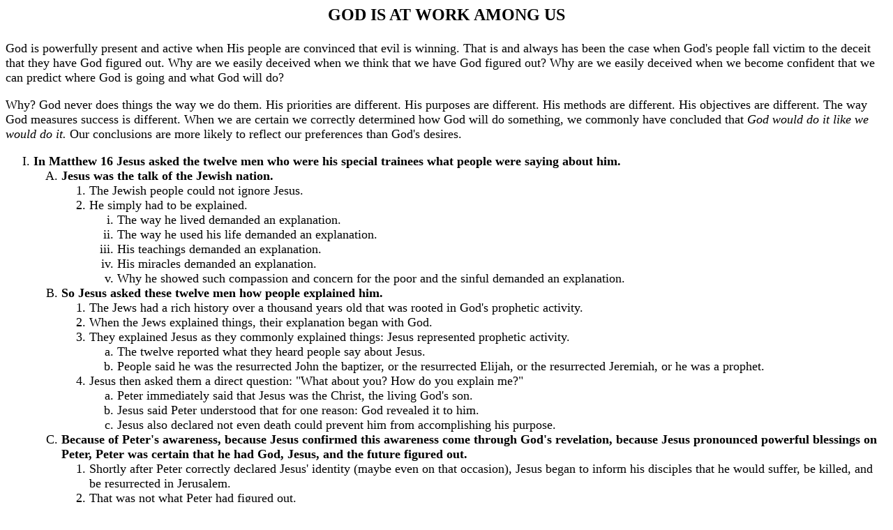

--- FILE ---
content_type: text/html
request_url: http://davidchadwell.com/2000/121700am.htm
body_size: 4588
content:
<html><head>
<title>God Is At Work Among Us</title>
<meta name="Microsoft Theme" content="none, default">
</head><body>

<h2><CENTER>GOD IS AT WORK AMONG US</CENTER><P></h2>

<FONT size="+1">God is powerfully present and active when His people are convinced that evil is
winning.  That is and always has been the case when God's people fall victim to the
deceit that they have God figured out.  Why are we easily deceived when we think that
we have God figured out?  Why are we easily deceived when we become confident that
we can predict where God is going and what God will do?

<P>Why?  God never does things the way we do them.  His priorities are different. 
His purposes are different.  His methods are different.  His objectives are different.  The
way God measures success is different.  When we are certain we correctly determined
how God will do something, we commonly have concluded that <EM>God would do it like we
would do it.</EM>  Our conclusions are more likely to reflect our preferences than God's
desires.

<P><OL type=I><STRONG><LI>In Matthew 16 Jesus asked the twelve men who were his special trainees what
people were saying about him.</STRONG>

<STRONG><OL type=A><LI>Jesus was the talk of the Jewish nation.</STRONG>

<OL type=1><LI>The Jewish people could not ignore Jesus.

<LI>He simply had to be explained.

<OL type=i><LI>The way he lived demanded an explanation.

<LI>The way he used his life demanded an explanation.

<LI>His teachings demanded an explanation.

<LI>His miracles demanded an explanation.

<LI>Why he showed such compassion and concern for the poor and the
sinful demanded an explanation.
</OL></OL>
<STRONG><LI>So Jesus asked these twelve men how people explained him.</STRONG>

<OL type=1><LI>The Jews had a rich history over a thousand years old that was rooted in
God's prophetic activity.

<LI>When the Jews explained things, their explanation began with God.

<LI>They explained Jesus as they commonly explained things: Jesus represented
prophetic activity.

<OL type=a><LI>The twelve reported what they heard people say about Jesus.

<LI>People said he was the resurrected John the baptizer, or the resurrected
Elijah, or the resurrected Jeremiah, or he was a prophet.
</OL>
<LI>Jesus then asked them a direct question: "What about you?  How do you
explain me?"

<OL type=a><LI>Peter immediately said that Jesus was the Christ, the living God's son.

<LI>Jesus said Peter understood that for one reason: God revealed it to him.

<LI>Jesus also declared not even death could prevent him from accomplishing
his purpose.
</OL></OL>
<STRONG><LI>Because of Peter's awareness, because Jesus confirmed this awareness
come through God's revelation, because Jesus pronounced powerful
blessings on Peter, Peter was certain that he had God, Jesus, and the
future figured out.</STRONG>

<OL type=1><LI>Shortly after Peter correctly declared Jesus' identity (maybe even on that
occasion), Jesus began to inform his disciples that he would suffer, be killed,
and be resurrected in Jerusalem.

<LI>That was not what Peter had figured out.

<OL type=a><LI>According to Peter's understanding, that was not God's plan.

<LI>Since Jesus confirmed that God revealed to Peter Jesus' identity, why
shouldn't Peter believe his understanding of Jesus' future came from
God? 

<LI>After all, Jesus said Peter would receive the keys to the kingdom.

<LI>His understanding of the kingdom had to be the correct understanding.
</OL>
<LI>Peter became extremely bold.

<OL type=a><LI>He took Jesus aside privately <EM>and rebuked Jesus</EM>; Peter <EM>knew</EM>  he
understood the situation better than Jesus did!

<LI>"It is not going to happen!  You are not going to die!  That is ridiculous!" 
</OL>
<LI>Now Jesus told this man to whom God revealed that Jesus was the Christ
that he is working for Satan.

<OL type=a><LI>"Peter, you are the bait stick in a snare!"

<LI>"You are not thinking about what God wants; you are thinking about what
you want."

<LI>Peter put Jesus' surrender and commitment to the test!
</OL>
<LI>Jesus then told the twelve that if they wished to follow him it would require
self denial (beyond anything they had surrendered) and carrying a cross.

<OL type=a><LI>I have no doubt they thought they already were experiencing self denial.

<LI>And the idea of carrying a cross was disgusting and shameful in the
Jewish nation.
</OL></OL>
<STRONG><LI>In this entire situation, I want you to be extremely aware of one truth: Peter,
one of the twelve, a disciple hand-picked by Jesus, a man whom Jesus
confirmed received God's revelation, <EM>this Peter </EM>had God, and Jesus, and
the future all figured out.</STRONG>

<OL type=1><LI>And he was wrong.

<LI>In fact, he could not have been more mistaken.
</OL></OL>
<P><STRONG><LI>What Jesus said would happen did happen.</STRONG>

<STRONG><OL type=A><LI>One of his twelve hand picked men betrayed him.</STRONG>

<OL type=1><LI>Did  the disciples see God at work doing things His way?
</OL>
<STRONG><LI>Roman troops and the temple guard arrested Jesus.</STRONG>

<OL type=1><LI>Did the disciples see God at work doing things His way?
</OL>
<STRONG><LI> The religious elite of Israel tried Jesus and condemned him to death.</STRONG>

<OL type=1><LI>Did the disciples see God at work doing things His way?
</OL>
<STRONG><LI>The Roman authority permitted his execution by crucifixion.</STRONG>

<OL type=1><LI>Did the disciples see God at work doing things His way?
</OL>
<STRONG><LI>Jesus was humiliated and disgraced mercilessly.</STRONG>

<OL type=1><LI>Did the disciples see God at work doing things His way?
</OL>
<STRONG><LI>Jesus was disgraced in death in crucifixion's pain and humiliation as
though he were a horrible, dangerous criminal.</STRONG>

<OL type=1><LI>Did the disciples see God at work doing things His way?
</OL>
<STRONG><LI>No.</STRONG>

<OL type=1><LI>No one believed God did things that way.

<LI>The presence of evil was much too powerful, much too overwhelming.

<LI>The living God's son sent to be the Christ was killed.

<LI>Everything he did was lost; the future could not happen; evil was defeating
God.
</OL>
<STRONG><LI>You and I do not see it that way.</STRONG>

<OL type=1><LI>We look back with hindsight, understand and say, "Wow!  Look at God!"

<LI>Having full benefit of God's explanation, believers see this moment as God's
second greatest triumph over Satan and evil.

<LI>(God's greatest triumph will come when God casts Satan in the abyss and
Jesus judges all people to eternally destroy death and evil.)

<LI>BUT...if you and I stood near Jesus' cross by his hand-picked disciples, we
would have seen the same thing they saw: evil destroying God's plans.
</OL></OL>
<P><STRONG><LI>I thank God that I am a part of this congregation right now.</STRONG>

<STRONG><OL type=A><LI>God is at work in some incredible ways right here right now in our elders.</STRONG>

<OL type=1><LI>Every Sunday morning at 8:45 a.m. our elders gather as a group to pray for
us and the day.

<OL type=a><LI>They report prayer requests.

<LI>And everyone of them leads the group in prayer.

<LI>As a group, every Sunday, they spend thirty minutes in prayer for us.
</OL>
<LI>The prayer request forms on the back of each pew are more than "a nice
touch" to create an impressive effect.

<OL type=a><LI>Our elders made the conscious, sincere decision to be our shepherds
instead of our business managers who function as a board of directors.

<LI>They placed the finances and facilities in the hands of deacons who are
quite capable of caring for those needs well, and the elders are seriously
committed to learning how to "turn loose."

<LI>Our elders are just as committed to learning how to devote their energies
and strength to ministering to us spiritually.

<LI>That is not a simple commitment, but they are serious.

<LI>They want us to trust them; they want us to know that they will keep our
confidences; they want us to turn to them for help and encouragement;
they want to pray for our needs and concerns. 
</OL>
<LI>Every Tuesday evening they are visiting among us.

<OL type=a><LI>Their purpose is not to put us on a guilt trip or to drive anyone away.

<LI>They want to encourage and to understand.

<LI>Every Tuesday night one team tries to visit people who have recently
placed membership, or been baptized, or have visited with us.

<LI>Every Tuesday night several teams try to visit to encourage and support.

<LI>They visit to listen, and they visit to encourage.
</OL>
<LI>Every Sunday morning two elders are in room 100 for the invitation song.

<OL type=a><LI>Some of our traditions in the Church of Christ are powerful.

<LI>One tradition that is not understood by most people who have little
contact with the Church of Christ is our invitation song.

<LI>It is an open invitation for anyone to ask for our prayers or to be baptized.

<LI>However, responding to an invitation in front of a group this large is quite
intimidating to many.

<OL type=i><LI>We commonly have people who ask us to pray with them who do not
use the occasion of an invitation song.

<LI>Recently, we had three baptisms in less than two weeks, and none of
them used the occasion of an invitation song.
</OL>
<LI>We also have people who want to pray with someone who do not feel
their need is addressed by responding to an invitation song.

<LI>Each Sunday morning we sing the invitation song for anyone who might
wish to respond in that manner.

<LI>Each Sunday morning two elders are in room 100 to talk to or pray with
anyone who would like their help or encouragement.

</OL></OL></OL></OL>
<P>Our country is going through one of the most unusual and uncertain periods of
its existence.  As we continue traveling through this period of uncertainty, I want to
share this thought.  Jesus Christ is bigger than American politics.  He is bigger than
American economics.  He is bigger than American social status.  He is bigger than
American education levels.  He is bigger than American poverty.

<P>Can a Democrat be a Christian?  Certainly!  Can a Republican be a Christian? 
Certainly!  Can an independent be a Christian?  Certainly!  Can you believe in a
populist movement and be a Christian?  Certainly!  Regardless of your economic
situation, can you be a Christian?  Certainly!  Regardless of your social status, can you
be a Christian?  Certainly!  Regardless of your education level, can you be a Christian? 
Certainly!

<P>Is biblical Christianity dependent on democracy?  Many Christians in this world
live and die never experiencing democracy.  Is Christianity dependent on freedom? 
Many Christians in this world live and die never experiencing freedom.  Is Christianity
dependent on wealth or lifestyle?  Many Christians in this world live and die in poverty
conditions you do not even want to know about.

<P>I certainly am not unconcerned about what happens in our nation.  I deeply
appreciate the blessings of life in America as an American.  But I would make a horrible
mistake if I tied my faith in Jesus Christ to life in our country.  God through Jesus
established His kingdom in an immoral world that worshipped many idols and gods. 
Nothing stopped Him.  God always has been at work in His kingdom among His
people--anywhere.  May we be His kingdom.  May we be His people.  May we rejoice
as God through Christ works through us and among us.
<P></FONT>
<h4 align="right">David Chadwell</h4>
<h6 align="right">West-Ark Church of Christ, Fort Smith, AR<br>
Morning Sermon, 17 December 2000</h6>

<P><hr>

<P><A HREF="121700pm.htm"><IMG ALIGN=Middle SRC="../ritearrw.gif" BORDER=0 width="31" height="31"></A>
&#160;<B>Link to <A HREF="121700pm.htm">next sermon</A>

<P><A HREF="../writings.htm"><IMG ALIGN=Middle SRC="../leftarrw.gif" BORDER=0 width="31" height="31"></A>
&#160;<B>Link to other <A HREF="../writings.htm">Writings of David Chadwell</A></B>
</BODY></HTML>